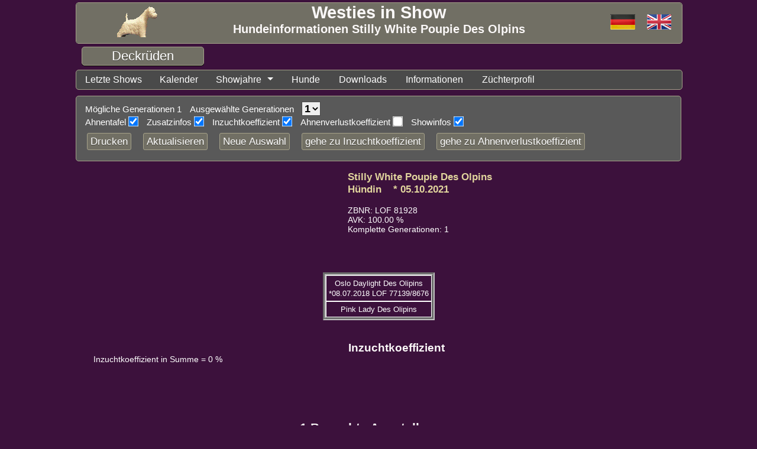

--- FILE ---
content_type: text/html; charset=UTF-8
request_url: https://www.westiesinshow.com/doginfo.php?nr=106787&gen=5&ped&inb&zus&sh
body_size: 2727
content:
<!DOCTYPE html><html lang="de"><head><meta charset="UTF-8"><link rel="shortcut icon" type="image/x-icon" href="icon/westier.ico"><script src="scripts/global.js"></script><link href="css/site.css?v=1767182877" type="text/css" rel="stylesheet" title="Default Style"><meta name="description" content="FCI/VDH/KFT Ausstellungsergebnisse für West Highland white Terrier"><title>Hundeinformationen Stilly White Poupie Des Olpins</title><meta name="keywords" content="westie, westies, west, highland, white, terrier, show, ausstellung, zuchtschau, ergebnis, kft, vdh, bob, bos Stilly, White, Poupie, Des, Olpins, LOF 81928, 05.10.2021"><meta name="author" content="sparding"></head><body onload="Screen()"><div class="global"><div class="header"><div class="headerl"><p><img class="westie" src="images/Steinwestiekl.gif" alt="Steinwestie" title="Steinwestie"></p></div><div class="headerm"><h1 id="home">Westies in Show</h1><h2 class="head">Hundeinformationen Stilly White Poupie Des Olpins</h2></div><div class="headerr"><br><div class="headerb"><a class="headerb" href="doginfo.php?nr=106787&gen=5&ped&inb&zus&sh&lang=en" title="Sprachumschaltung deutsch"><img class="flag" src="images/Grossbritannien.gif" alt="Grossbritannien" title="Switch to english language"></a>&nbsp;<a class="headerb" href="doginfo.php?nr=106787&gen=5&ped&inb&zus&sh&lang=de" title="Sprachumschaltung deutsch"><img class="flag" src="images/Deutschland.gif" alt="Deutschland" title="Sprachumschaltung deutsch"></a><br></div></div></div><div class="hbutt"><div class="hbint"><button class="hbutt" type="button" onclick="window.open('dogstud.php', '_self')">Deckrüden</button></div></div><div class="menue"><input class="nav" type="checkbox" id="responsive-nav"><label for="responsive-nav" class="responsive-nav-label"><span>&#9776;</span> Navigation&nbsp;</label><nav><ul><li><a href="index.php" title="Letzte Shows">Letzte Shows</a></li><li><a href="showcal.php" title="Kalender">Kalender</a></li><li class="submenu"><a href="showyear.php?y=2025" title="Showjahre">Showjahre</a><ul><li><a href="showyear.php?y=2025" title="2025">2025</a></li><li><a href="showyear.php?y=2024" title="2024">2024</a></li><li><a href="showyear.php?y=2023" title="2023">2023</a></li><li><a href="showyear.php?y=2022" title="2022">2022</a></li><li><a href="showyear.php?y=2021" title="2021">2021</a></li><li><a href="showyear.php?y=2020" title="2020">2020</a></li><li><a href="showyear.php?y=2019" title="2019">2019</a></li><li><a href="showyear.php?y=2018" title="2018">2018</a></li><li><a href="showyear.php?y=2017" title="2017">2017</a></li><li><a href="showyear.php?y=2016" title="2016">2016</a></li><li><a href="showyear.php?y=2015" title="2015">2015</a></li><li><a href="showyear.php?y=2014" title="2014">2014</a></li><li><a href="showyear.php?y=2013" title="2013">2013</a></li><li><a href="showyear.php?y=2012" title="2012">2012</a></li><li><a href="showyear.php?y=2011" title="2011">2011</a></li><li><a href="showyear.php?y=2010" title="2010">2010</a></li></ul></li><li class="submenu"><p>Hunde</p><ul><li><a href="doginfo.php" title="Hunde Ahnentafel Shows">Hunde Ahnentafel Shows</a></li><li><a href="dogdocu.php" title="Hunde dokumentierte Tests">Hunde dokumentierte Tests</a></li><li><a href="thbreed.php" title="Theoretische Verpaarung">Theoretische Verpaarung</a></li></ul></li><li class="submenu"><p>Downloads</p><ul><li><a href="doc//einwilligungserklaerung-datenschutz-westiesinshow.pdf" target="_blank" title="Wer in den Webseiten seinen Namen und Fotos vollständig angezeigt haben möchte muss die hier 
       unten angebotene Einverständiserklärung als PDF downloaden und unterschreiben. 
	   Anschließend die Erklärung eingescannt per E-Mail oder FAX zusenden."> Einverständniserklärung PDF (German)</a></li><li><a href="doc//general-data-protection-regulation-consent-westiesinshow.pdf" target="_blank" title="Anyone who wants to have his name and photos completely displayed in the website must have 
       the consent form offered here below download as PDF and sign. 
	   Then send the explanation scanned by e-mail or FAX."> Einverständniserklärung PDF (English)</a></li></ul></li><li class="submenu"><p>Informationen</p><ul><li><a href="inforules.php" title="Show Regeln">Show Regeln</a></li><li><a href="infoorganizer.php" title="Veranstalter">Veranstalter</a></li><li><a href="infojudge.php" title="Richter/in">Richter/in</a></li><li><a href="infowestiesinshow.php" title="DB Info">DB Info</a></li></ul></li><li class="submenu"><p>Züchterprofil</p><ul><li><a href="westiesinshowlogin.php" title="Profil einloggen">Profil einloggen</a></li></ul></li></ul></nav></div><div class="start">
<form method="post" action="doginfo.php"><div class="menueot"><div class="checkt">Mögliche Generationen 1</div><div class="checkt">Ausgewählte Generationen &nbsp;&nbsp;<select name="SelListanzgen" size="1"><option value="1" selected="selected"> 1 </option></select></div><br><div class="checkt">Ahnentafel <input name="ChkBoxped" type="checkbox" class="checkt"  value="1" checked></div><div class="checkt">Zusatzinfos <input name="ChkBoxzus" type="checkbox" class="checkt"  value="1" checked></div><div class="checkt">Inzuchtkoeffizient <input name="ChkBoxinb" type="checkbox" class="checkt"  value="1" checked></div><div class="checkt">Ahnenverlustkoeffizient <input name="ChkBoxavk" type="checkbox" class="checkt"  value="0"></div><div class="checkt">Showinfos <input name="ChkBoxsh" type="checkbox" class="checkt"  value="1" checked></div><br><input class="formbut" type="Submit" name="doginfoBpr" value="Drucken"><input class="formbut" type="Submit" name="doginfoBactu" value="Aktualisieren"><input class="formbut" type="Submit" name="doginfoBnew" value="Neue Auswahl"><input class="formbut" type="Submit" name="doginfoBinbgo" value="gehe zu Inzuchtkoeffizient"><input class="formbut" type="Submit" name="doginfoBavkgo" value="gehe zu Ahnenverlustkoeffizient"></div></form><br><div class="infg"><div class="infl"><br></div><div class="infr"><p class="InfHead"><b>Stilly White Poupie Des Olpins</b></p><p class="InfHead"><b>Hündin&nbsp;&nbsp;&nbsp;&nbsp;*&nbsp;05.10.2021<br></b></p><p class="InfText"><br>ZBNR: LOF 81928<br>AVK: 100.00 %<br>Komplette Generationen: 1<br><br></p></div></div><br class="cb"><br><br><div class="conl"><table class="ped"><tbody><tr><td class="ped"><a class="PedTd" href="doginfo.php?nr=105262&amp;gen=5&amp;ped&amp;&amp;zus&amp;inb" target="_blank">Oslo Daylight Des Olipins<br> *08.07.2018  LOF 77139/8676</a></td></tr><tr><td class="ped"><a class="PedTd" href="doginfo.php?nr=106778&amp;gen=5&amp;ped&amp;&amp;zus&amp;inb" target="_blank">Pink Lady Des Olipins</a></td></tr></tbody></table><br><div class="showimp"><a href="#"><h2 id="inbreed" class="title2">Inzuchtkoeffizient</h2></a>Inzuchtkoeffizient in Summe = 0 %<br><br></div><br><br></div><br class="cb"><br><br><h2 class="title2">1 Besuchte Ausstellungen</h2><table class="show"><tbody><tr class="show"><td class="show1">Show</td><td class="show1">Ort</td><td class="show2">Datum</td><td class="show1">Klasse</td><td class="show1">Form</td><td class="show1">Pl.</td><td class="show1">VDH</td><td class="show1">KFT</td><td class="show1">CACIB</td><td class="show1">BOB</td><td class="show1">BOS</td><td class="show1">BOG</td><td class="show1">BIS</td><td class="show1">Tagestitel</td><td class="show1">Besitzer/in</td><td class="show1">Richter/in</td></tr><tr><td class="show1"><a class="show" href="show.php?id=1192" target="_self">EUROPEAN DOG SHOW 2022</a></td><td class="show1">PARIS - VILLEPINTE</td><td class="show2">22.04.2022</td><td class="show1">Jüngstenklasse</td><td class="show3">VV</td><td class="show3">1</td><td class="show3"></td><td class="show3"></td><td class="show3"></td><td class="show3"></td><td class="show3"></td><td class="show3"></td><td class="show3"></td><td class="show1">Best Puppy Hündin</td><td class="show1"> </td><td class="show1">Bo Skalin</td></tr></tbody></table></div>   <!-- start  -->
<br class="cb">
<div class="bottom">
<br><hr>
<div class="Ovt19">
<p class="BotN">Letzter Update :  22.12.2025&nbsp;&nbsp;&nbsp;&nbsp;Letzte Webseiten Änderung : 10.09.2024</p><br><a class="BotN" href="mailto:results@westiesinshow.com">Ergebnissen senden an : results@westiesinshow.com</a><br><a class="BotN" href="impressum.php" target="_blank" title="Impressum und Datenschutzerklärung">Impressum und Datenschutzerklärung</a><br><p class="BotN">Alle Angaben sind ohne Gewähr auf Richtigkeit&nbsp;&copy;&nbsp;by westiesinshow.com&nbsp;</p></div>   <!-- Ovt19  -->
</div>  <!-- bottom -->  
</div>   <!-- global -->
<!-- Matomo Image Tracker-->
<img referrerpolicy="no-referrer-when-downgrade" src="https://www.westiesinshow.com/matomo/matomo.php?idsite=1&amp;rec=1&amp;action_name=Westies+in+Show" style="border:0" alt="" />
<!-- End Matomo -->
</body>
</html>


--- FILE ---
content_type: text/css
request_url: https://www.westiesinshow.com/css/site.css?v=1767182877
body_size: 4678
content:
@charset "utf-8";
@viewport { width: device-width; initial-scale=1.0; zoom:1.0; }
body { font-family:Verdana,Arial,Cambria,Helvetica; font-size: 0.96em; color:#FFFFFF; text-decoration: none; background-color: #3C113C; text-align: center; margin:auto; } 
div { background-color: #3C113C; font-size: 0.98em; }
video { width: 360px; height: auto; border: 2px solid white !important; }
TextArea { width: 300px;  font-size: 1.00em; font-family:Verdana,Arial,Cambria,Helvetica; }
a { margin-top: 1px; margin-bottom: 1px; font-size: 0.96em; color:#FFFFFF; text-decoration: none; }
p { margin: 1px; margin-bottom: 1px; font-size: 0.96em; color:#FFFFFF; text-decoration: none; }
h1 { font-size: 2.0em; color:#FBF8F8; text-align: center; margin:0px; } /* text-shadow: 10px 11px 12px red, -13px -14px 15px green, 16px -17px 18px blue; } */
h2 { font-size: 1.4em; color:#FBF8F8; text-align: center; margin:0px; }
h3 { font-size: 1.1em; color:#FBF8F8; text-align: center; margin:0px; }
button { font-size: 1.2em; color:#FFFFFF; background-color: #716F64; margin: 10px; padding-left:5px; padding-right:5px; padding-top:3px; padding-bottom:3px; border: 1px solid #A5A189; border-radius: 3px; box-shadow: rgba(0,0,0,1) 0 1px 0; text-shadow: rgba(0,0,0,.4) 0 1px 0; }
input { font-size: 1.2em; color:#FFFFFF; background-color: #716F64; margin: 2px;  padding-left:5px; padding-right:5px; padding-top:3px; padding-bottom:3px; border: 1px solid #A5A189; border-radius: 3px; text-shadow: rgba(0,0,0,.4) 0 1px 0; }
input[type="checkbox"] { box-shadow: inset 0px 0px 1px 0.5px #fff; transform: scale(1.3); background-color: #8cad2d; padding-left:2px; padding-right:8px; }
input[type="text"] { font-size: 1.2em; }
input[required] { border-color: red; }
select { font-size: 1.2em; font-weight:bold; color:#000000; background-color: #EEEEEE; margin: 1px; border-color: #4a4a4a; border-width: 1px;}
iframe { font-size: 1.0em; border: 1px solid #A5A189; border-radius: 3px; width: 600px; height: 200px; }
table { line-height:1.2; }
th { text-align: center; font-size: 1.0em; color:#FFFFFF;}
select:focus { background-color: #C3C3C3;  }
select:active { outline-color: color:#FFFFFF; }
button:hover { background-color: #4a4a4a; }
button:focus { background-color: #A5A189; }
a:hover { background-color: #4a4a4a; }
a:focus { background-color: #C3C3C3;  }
input:hover { background-color: #4a4a4a; }
input:focus { background-color: #A5A189; }
option:checked:hover { color:white; background-image:linear-gradient(90deg, blue 0%, green 80%) }

div.global { width: 1024px; margin-left:auto; margin-right:auto; display:table; }
div.header { width: 100%; margin-left:auto; margin-right:auto; margin-top:4px; display:table; background-color: #716F64; border: 1px solid #A5A189; border-radius: 5px; }
div.menue { height:auto;  margin-left:auto; margin-right:auto; }
div.bottom  { width: 100%; margin-left:auto; margin-right:auto; text-align: center; display:table;  }

.widful { scrollbar-color: orange blue; scrollbar-width: thin; }
a.formbut { font-size: 1.2em; color:#FFFFFF; background-color: #716F64; margin: 10px;  padding-left:5px; padding-right:5px; padding-top:3px; padding-bottom:3px; border: 1px solid #A5A189; border-radius: 3px; text-shadow: rgba(0,0,0,.4) 0 1px 0; }
input.formbut { margin: 10px; }
input.inphead { background-color: #995599; color:#e1d49d; border: 1px solid #e1d49d; margin: 2px; }
input.tcal { background-color: #716F64; }
input.inpro { color:#e1d49d; background-color: #595959; border:none; }
input.inpro:hover:focus:active:visited { outline:none; background-color: #595959; border:none; }
div.hbutt { display:table;  }
div.hbint { display:inline-block;  }
button.hbutt { font-size: 1.5em; margin-top: 5px; margin-bottom: 3px; background-color: #716F64; border: 1px solid #A5A189; border-radius: 5px; padding-left:50px; padding-right:50px; padding-top:2px; padding-bottom:2px; }
button.hbutt:hover { background-color: #4a4a4a; }
button.hbutt:focus { background-color: #A5A189; }

div.brout { display:table; width:90%; }
div.brin { display:inline-block; width:90%; }
input.break { width:90%; height:auto; text-align: center; margin-left:auto; margin-right:auto; margin-top:10px; background-color: #595959; border: 1px solid #A5A189; border-radius: 5px; }
input.break:hover { background-color: #4a4a4a; }
input.break:focus { background-color: #A5A189; }

option { color:#000000; background-color: #F2F2F2; }
.unchange { color:#FFFFFF; background-color: #595959; }
.echange { color:#FFFFFF; background-color: #ED1C24; }

.inchange { color:#000000; background-color: #FFCC00; }
.inchange2 { box-shadow: 5px 5px 5px rgba(255,204,0,1); }
input.inchange[type="checkbox"] { box-shadow: 5px 5px 5px rgba(255,204,0,1); }
textarea.kprofil { width: 800px; height: 500px; padding: 12px 20px; box-sizing: border-box; border: 2px solid #ccc; border-radius: 4px; }
textarea.import { width: 99%;  height:500px; font-size: 1.00em; font-family:Verdana,Arial,Cambria,Helvetica; }

/* @media screen and (min-width: 1280px) {
div.global { width: 1280px; margin-left:auto; margin-right:auto; display:table; }
} @media screen and (max-width: 1279px) { */

.head { display:inline-block; }
img.flag { height:30px; width:auto; }
div.Ovt0 { width: 100%; margin-top: 5px; margin-left: auto; margin-right: auto; display:table; }
div.Ovt1 { width: 15%;  float:left; display:inline; text-align:left; font-weight:bold; }
div.Ovt19 { width: 100%;  float:left; display:inline; margin-top:5px; margin-bottom:5px; }
div.Ovt2 { width: 11%; float:left; display:inline; text-align:left; font-weight:bold; }
div.Ovt3 { width: 74%; float:left; display:inline; text-align:left; }
div.Ovt31 { width: 50%; float:left; display:inline; text-align:left; }
div.Ovt41 { width: 12%; float:left; display:inline; text-align:left; }
div.Ovt51 { width: 12%; float:left; display:inline; text-align:left; }

div.headerl { width: 20%; background-color: #716F64; margin-left: auto; margin-right: auto; float: left; display:inline-block; }
img.westie { height: 100%; width:auto; }
div.headerm { width: 60%; background-color: #716F64; margin: auto; float: left; display:inline-block; }
div.headerr { width: 20%; height: 100%; background-color: #716F64; float: right; display:inline-block; display:table; }
div.headera { width: 100%; height:60%; background-color: #716F64; margin-left: auto; margin-right: auto; margin-bottom: 5px; float: left; display:inline-block; }
div.headerb { width: 100%; height:40%; background-color: #716F64; margin-left: auto; margin-right: auto; margin-bottom: 5px; float: left; display:inline-block; }
a.headerb { position: relative; margin-right:16px; float: right; font-size: 1em; color:#EEECE1; }

table.theo { width: 100%; }
td.theo { width:20%; }

div.menue3 { height:auto; text-align: left; margin-left:auto; margin-right:auto; background-color: #4a4a4a; padding-top:5px; padding-bottom:5px; padding-left:15px; margin-top:4px; border: 2px solid #A5A189; border-radius: 5px;}
div.menuel { width: 20%; height:60px; background-color: #716F64; margin-left: auto; margin-right: auto; float: left; display:inline-block; }
div.menuer { width: 80%; height:60px; float: left; display:inline-block;  }

div.menueot { width:auto; height:auto; text-align: left; margin-left:auto; margin-right:auto; margin-top:10px; padding:8px; background-color: #595959; border: 1px solid #A5A189; border-radius: 5px; }
div.menueot1024 { height:auto; width:1024px; text-align: left; margin-left:auto; margin-right:auto; margin-top:10px; background-color: #595959; border: 1px solid #A5A189; border-radius: 5px; }
div.menueinot { height:auto; text-align: center; margin-left:auto; margin-right:auto; margin-top:10px; background-color: #595959; border: 1px solid #A5A189; border-radius: 5px; padding:5px; width:fit-content; }
div.menueinbo { text-align:left; padding:8px; display:inline-block; background-color:#595959; border: 1px solid #A5A189; border-radius: 5px; margin:5px;}
div.menueint { text-align:left; padding:8px; display:inline-block; background-color:#595959; }
div.kprofil { text-align:left; padding:8px; display:inline-block; background-color:#595959; }
div.menuelab { text-align:left; color:#e1d49d; padding:8px; display:inline-block; background-color:#595959; }
div.menuegrp { text-align:left; display:inline-block; background-color:#595959; }
div.menuelbo { text-align:left; display:inline-block; background-color:#595959; }
div.menuelint { width: 70%; text-align:left; display:inline-block; background-color:#595959; }
div.menuerint { text-align:left; display:inline-block; background-color:#595959; }
div.form { height:auto; display:inline; text-align: left; margin-left:auto; margin-right:auto; background-color: #595959; border: 2px solid #A5A189; border-radius: 5px; padding-top:3px; padding-bottom:3px; }
div.checkt { color:#FFFFFF; background-color: #595959; padding:2px; margin:5px; display:inline; font-size:1.05em;}
div.boldint { text-align:center; padding:4px; background-color:#595959; font-size: 1.1em; font-weight:bold;}
/* div.menuebr { width:auto; height:auto; text-align: center; margin-top:10px; background-color: #595959; border: 1px solid #A5A189; border-radius: 5px; } */

p.menueh { margin:4px; font-size: 1.0em; font-weight:bold; }
/* input.menue[type="submit"] { padding-left:2px; padding-right:2px; margin-left:14px; border: 2px solid #A5A189; border-radius: 3px; } */
input.form {  padding-left:2px; padding-right:2px; }
form.finline { display:inline; }

div.balken { display:inline; text-align:left; font-size: 1.0em; font-weight:bold; border:1px solid white; width:700px; height:auto;  padding:0px; background-color: #4a4a4a; }

.BotN { display:inline; text-align:left; font-size: 1.0em; }
.BotB { display:inline; text-align:left; font-size: 1.0em; font-weight:bold; }

.OvtH { display:inline; text-align:left; font-size: 1.0em; font-weight:bold; }
.OvtN { display:inline; text-align:left; }
.OvtB { display:inline; text-align:left; font-size: 1.0em; font-weight:bold; }
p.OvtR { color:#FF0000; display:inline; text-align:left; }
p.OvtY { color:#FFF200; display:inline; text-align:left; }
p.OvtG { color:#10FF00; display:inline; text-align:left; }
p.OvtV { color:#898889; display:inline; text-align:left; }

p.MonatTd {  text-align:left; font-size: 1.2em; font-weight:bold; }
p.HeadTd {  text-align:left; font-size: 1.1em; font-weight:bold; }
p.ClasTd {  font-weight:bold; margin-bottom: 15px; text-align:center; }
p.ShowTd {  font-size: 1.0em; font-weight:bold; }

img.foto { width:300px; height:auto; border:1px solid white; }
img.foto:hover { transform: scale(2.5); border:1px solid white; }
img.vsch { width:70%; height:auto; border:1px solid white; }

a.abut { cursor:pointer; font-size: 1em; background-color: #716F64;  
		margin-right: 8px; padding-left:8px; padding-right:8px; padding-top:2px; padding-bottom:2px;
		border: 1px solid #A5A189; border-radius: 3px; box-shadow: rgba(0,0,0,1) 0 1px 0; text-shadow: rgba(0,0,0,.4) 0 1px 0; }
a.abut:hover { background-color: #A5A189; }
a.abut:focus { background-color: #C3C3C3;  }
a.asbut { cursor:pointer; font-size: 1em; background-color: #3C113C; 
		margin-right: 8px; padding-left:8px; padding-right:8px; padding-top:2px; padding-bottom:2px;
		border: 1px solid #A5A189; border-radius: 3px; box-shadow: rgba(0,0,0,1) 0 1px 0; text-shadow: rgba(0,0,0,.4) 0 1px 0; }
a.asbut:hover { background-color: #A5A189; }
a.asbut:focus { background-color: #C3C3C3; }

div.bottoml { width: 20%; margin-left:auto; margin-right:auto; float: left; display:inline-block; }
div.bottomr  { width: 80%; margin-left:auto; margin-right:auto; margin-bottom:-5px; float: left; display:inline-block; }

/* div.headerr { width: 850px; height:130px;  background-image: url(../images/Header_xmas.jpg); float: left; display:inline-block;  }  */
iframe.piwik { border: 5px groove #C0C0C0; background-color: #AAAAAA;  height: 200px; width: 100%;  }

div.start  { width: 100%; margin-left:auto; margin-right:auto; display:table; }
div.startl  { width: 10px; margin-top: auto; margin-bottom: auto;  float: left; display:inline-block; }
p.startl { text-align:center; }
p.buthead { text-align:right; }
div.startr8   { width: 850px; height: auto;   margin-top:-20px; margin-left: auto; margin-right: auto;}
div.startr10  { width: 100%; height: auto;  margin-top:-20px; margin-left: auto; margin-right: auto;}

div.conc { width: 100%; margin-left:auto; margin-right:auto; }
div.conl { width: 100%; margin-left:auto; margin-right:auto; }
div.infg { width: 100%; display: table; }
div.infl { width: 40%; margin-left:auto; margin-right:auto; float: left; display:inline-block; text-align: left; }
div.infr { width: 60%; display:inline-block; }
div.element { width: 100%; margin-left:auto; margin-right:auto; text-align: left; border: 1px solid white !important; }
div.dogg { width: 100%; display: inline-table; margin-top:10px; background-color:#595959; }
div.dogl { width: 60%; margin-left:auto; margin-right:auto; float: left; display:inline-block; background-color:#595959; }
div.dogr { width: 40%; display:inline-block; background-color:#595959; }


div.glob { width: 98%; }
div.work { width: 100%; }
div.feetbox { width: 96%; bottom:30px; }
.feetbox a:hover { text-decoration:underline; }
.feetm { height: 25px; }

div.opttext { text-align:left;  width: 100px; margin-left:5px; float: left; display:inline-block; }

.show { text-align:left; font-size: 0.9em; }
#container { width: 100%; }
table.show { width:100%; border: 5px groove #C0C0C0;  }
tr.show {  background: #222222; }
td.shown { text-align:left; padding-left: 3px; padding-right: 3px; }
td.show1 { padding-left: 3px; padding-right: 3px; }
td.show2 { padding-left: 3px; padding-right: 3px; }
td.show3 { padding-left: 3px; padding-right: 3px; }
p.red { color:#FF0000; background: #FFFFFF; font-weight: bold; padding:5px; }
td.shlitter { width:7%; text-align:left; padding-left: 5px; padding-right: 5px; }



div.LoginForm{ width: 400px; margin-top:50px; margin-left:auto; margin-right:auto; }


div.mwerr { font-weight: bold;}

p.graf { text-align: center; }

a.aind   { cursor:pointer; background-color: #716F64;  
		padding-left:15px; padding-right:15px; padding-top:5px; padding-bottom:5px;
		border: 1px solid #A5A189; border-radius: 3px; box-shadow: rgba(0,0,0,1) 0 1px 0; text-shadow: rgba(0,0,0,.4) 0 1px 0; }
a.aind:hover { background-color: #A5A189; text-decoration: none; }
a.aind:focus { background-color: #C3C3C3; text-decoration: none; }


.CBTd { text-align:center; }
table.CBTable { width: 100%; text-align:left; }
th.CBTh { text-align: left; }
td.CBTd { text-align: left; }

div.centerlist { width: 90%; }
p.centerhead {  text-align:center; }
p.listleft {  text-align:left; }
p.listcenter {  text-align:center; }

div.CForm { width: auto; margin-left:auto; margin-right:auto; margin-top: 12px; margin-bottom: 12px; }
p.CForm { text-align:center; }

div.header1 { color:#E1D49D; }
div.hdbut  { width: 60%; margin-left: auto; margin-right: auto; text-align:left;  }
div.headerlr  { width: 50%; float: left; }
div.headerimp{ width: 100%; margin-top: 30px; margin-left: 30px; position: static; float:left; display:inline-block; }
div.showimp    { width: 100%; margin-top: 20px; margin-left: 30px; position: static; text-align: left; }
div.tabimp    { float:left; display:inline-block; margin-left: 10px; margin-right: 10px; width: auto; }

div.scrollable { text-align:left; }
div.scrolchange { text-align:left; color:#FFCC00; }

div.hhin  { width: 1020px; margin-left:auto; margin-right:auto; }
div.lhin  { width: 170px;  margin-top:15px; float: left; display:inline-block; border: 1px solid #A5A189; }
div.rhin   { width: 850px;  margin-left:auto; margin-right:auto; display:block; margin-top:15px; border: 1px solid #A5A189; }

#tab { display:inline-block; margin-left: 5px; width: 120px; }
/*select.SelectList { display:inline-block; margin-left:auto; margin-right:auto; background-color: #995599; text-align: left; font-size: 1em; }

button.btnind   { font-size: 1.5em;  }
button.btnhead { height: 25px; background-color: #716F64;}
button.sbtnhead { height: 25px; background-color: #3C113C; }
*/

table.ped { border: 5px groove #C0C0C0; border-spacing: 0px; margin-left:auto; margin-right:auto; } 
/* .ped tr:nth-child(odd) { background: #444444; }
.ped tr:nth-child(even) { background: #333333; }  */
tr.norm { background: #3C113C; }
td.pedn { text-align:left;  border: 1px solid #FFFFFF;}
td.ped {  padding: 4px; border: 1px solid #FFFFFF;}
a.PedTd { font-size: 0.9em; color:#FFFFFF; }
a.PedTdi { font-size: 0.9em; color:#FCABAE; }
p.PedTd { font-size: 0.9em; color:#FFFFFF;  }
p.PedTdi { font-size: 0.9em; color:#FCABAE; }
p.rhead { display:inline; margin-left: 10px;  }

div.show    { width: 90%; margin-left: auto; margin-right: auto; text-align: left; }
div.dog { width: 100%; margin-top: 35px; margin-left: auto; margin-right: auto;}
p.dogp {  text-align: left; vertical-align: middle; }
div.dogbutton { width: 90%; margin-left: 25px; position: static; float:left; display:inline-block; }
p.shimage { text-align:center; }

div.doginl { width: 19%; height: 86px; float:left; display:inline; border: 1px solid #FFFFFF; text-align: left; }
div.DogForm { text-align:center; }

div.scrollable { text-align:left; margin-left: 4px; display:inline-block; }
div.dfo0 { float: left; }
div.dfo1 { text-align:left; margin-left: 4px; float: left; }
div.dfo2 { text-align:left; margin-left: 4px; display:inline-block; }
TextArea.dfo3 { width: 300px; }
TextArea.dfo4 { width: 90%; }
div.shhead    { width: 80%;  margin-left: auto; margin-right: auto; text-align: center; font-size: 1.2em; }
div.showov    { width: 80%;  margin-left: auto; margin-right: auto; text-align: center; }

table.para { width: 50%; }
option.para { font-family: monospace;  white-space: pre; }
div.para { width: 500px; margin-top: 5px; margin-left: auto; margin-right: auto; display:table; }
div.tabt1 { width: 50px;  float:left; display:inline; text-align:left;  }
div.tabt2 { width: 200px;  float:left; display:inline; text-align:left; }

table.OvKal { padding:0px; border-collapse:collapse; }
div.OvKal    { margin-top: 5px; margin-left: auto; margin-right: auto;}
p.OvKal {  text-align:left; }
a.OvKal {  text-align:left; }

div.OLi { margin-top: 5px; margin-left: auto; margin-right: auto; display:table; }
div.OLi1 { width: 200px; margin-top: 5px; display:inline-table; }
.OLi {  text-align:left; }

div.Ovk0 { width: 730px; margin-top: 5px; margin-left: auto; margin-right: auto; display:table; }
div.Ovk1{ width: 85px;  float:left; display:inline; text-align:left; }
div.Ovk2{ width: 65px;  float:left; display:inline; text-align:left; }
div.Ovk3{ width: 370px; float:left; display:inline; text-align:left; }
div.Ovk4{ width: 175px; float:left; display:inline; text-align:left; }
div.Ovk5{ width: 35px; float:left; display:inline; text-align:left; }
.Ovk {  text-align:left; }


div.Ovi0 { width: 650px; margin-top: 5px; margin-bottom: 5px; margin-left: auto; margin-right: auto; text-align:left; }
div.Ovi1{ width: 650px; margin-top: 15px; margin-bottom: 5px; float:left; display:inline; text-align:left; }
div.Ovi2{ width: 650px; float:left; display:inline; text-align:left; }
a.Ovi2 {  text-align:left; }
p.Ovi1{ text-align:left; }
p.Ovi2{ text-align:left; }


div.DogDiv { text-align:left; margin-left: 15px; margin-right: 15px; display:inline-block; }
.OverTd {  text-align:left; }
p.DogTdX {  text-align:left; font-weight:bold; }
span.DogTdR { color:red; }
span.DogTdW { color:#FFFFFF; }
.OwTd {  text-align:left; }
a.DogTd {  text-align:left; }
a:hover { color:#FFFFFF; text-decoration:underline; }
.feet{  text-align:center; }
.discl{  text-align:left; }

div.InfDiv { margin-top: 0px; width:600px; min-width:800px; max-width:800px; display:inline-block; padding: 0em; margin: 0em; border: 0px solid #FFFFFF; }
p.InfHead {  text-align:left; margin-left: 50px; margin-right: 10px; font-size: 1.2em; color:#E1D49D; }
p.InfText {  text-align:left; margin-left: 50px; font-size: 1.0em; }


p.LHead {  text-align:left; margin-left: 10px; margin-right: 10px; }
p.CHead {  text-align:left; margin-left: 10px; margin-right: 10px; font-size: 1.1em; color:#E1D49D; }
p.LText {  text-align:left; margin-left: 10px; margin-right: 10px; margin-top: 0px; margin-bottom: 0px; }
div.Button { text-align:left; margin-left: 10px; margin-right: 10px; display:inline-block; }

div.shr { width:1004px; display:inline; }
div.showtab{ margin-top: 0px; width:500px; min-width:500px; max-width:500px; display:inline-block; padding: 0em; margin: 0em; border: 1px solid #FFFFFF; text-align:left; }
p.shclass { font-size: 1.1em; color:#E1D49D; font-weight:bold; }

div.shtab { overflow-x:auto; margin-top:50px; margin-bottom:50px; }
table.shtab { border: 1px solid white; border-collapse: collapse; width: auto; margin-left: auto; margin-right: auto;}
td.shtab { border: 1px solid white; text-align:left; }

.ShowHd {  text-align:left; font-size: 1.1em; }
h1.ShowHd {  margin-left: 100px; }
div.ShowHd { display:inline-block; }
div.ButtonHd { margin-top: 5px; margin-left: 30px; display:inline-block; }

p.pictext { font-weight:bold; }
br.cb { clear: both; }

img.klee { width:120px; height:auto; }
img.bob { width:300px; height:auto; border:1px solid white; }
img.bob:hover { transform: scale(2.5); border:1px solid white; }

img.finf { height:170px; width:auto; border:1px solid white; }
img.finf:hover { transform-origin: left 2px; transform: scale(3); border:1px solid white; }
img.fped { width:100px; height:auto; border:1px solid white; }
img.fped:hover { transform-origin: left 2px; transform: scale(3); border:1px solid white; }
img.fstud { width:300px; height:auto; border:1px solid white; }

div.shtxt { width:50%; display:inline; float: left; }
p.shtxt { display:inline; font-size: 1em; }

div.prodog { width: 100%; display: inline-table; background-color:#595959; }
p.prozwinger { font-size: 2.2em; color:#E1D49D; margin:20px; font-family:cursive; font-weight:bold; font-style:italic; text-align:center; }
p.proshow { font-size: 1.1em; color:#E1D49D; margin-left:20px; font-family:cursive;  font-style:italic; text-align:left; }
a.proshow { font-size: 1.1em; color:#E1D49D; margin-left:20px; font-family:cursive;  font-style:italic; float:left; }
h3.proshow { font-size: 1.6em; color:#E1D49D; margin-left:20px; font-family:cursive;  font-style:italic; }
img.proimg { width:70%; height:auto; margin:20px; border:1px solid white; }
img.prf1 { width:30%; height:auto; margin:20px; border:1px solid white; }
img.prf2 { width:40%; height:auto; margin:20px; border:1px solid white; }
img.prf3 { width:25%; height:auto; margin:20px; border:1px solid white; }

div.marquee {
 height: 30px;	
 overflow: hidden;
 position: relative;
 background: #595959;
 margin: 30px;
 color: #E1D49D;
 /* border: 1px solid white; */
}
a.marquee {
 height: 30px;	
 overflow: hidden;
 position: relative;
 background: #595959;
 margin: 30px;
 color: #E1D49D;
 /* border: 1px solid white; */
}

@media screen and (min-width: 1024px) {
 nav {
  float: left;
  width: 100%;
  background: #4a4a4a;
  font-size: 1.1em;
  margin-top: -12px;
  border: 1px solid #A5A189; 
  border-radius: 5px;
 }

 input.nav { margin-right:1px; margin-left: 1000px; background-color: #4a4a4a;  color: #4a4a4a;  }
 input.nav[type="checkbox"] { display:none; }
 
 label.responsive-nav-label {
  font-size: 0px;
 }
}

nav ul {
  margin: 0;
  padding: 0;
}

nav a {
  display: block;
  color: #fff;
  text-decoration: none;
}

nav ul li {
  position: relative;
  float: left;
  list-style: none;
  color: #fff;
  transition: 0.5s;
}

nav ul li a {
  padding-top: 6px;
  padding-bottom: 6px;
  padding-left: 15px;
  padding-right: 15px;
  width: auto;
}
nav ul li p {
  padding-top: 6px;
  padding-bottom: 6px;
  padding-left: 15px;
  padding-right: 15px;
  width: auto;
}

nav ul > li.submenu > a:after {
  position: relative;
  float: right;
  content: '';
  margin-left: 10px;
  margin-top: 5px;
  border-left: 5px solid transparent;
  border-right: 5px solid transparent;
  border-top: 5px solid #fff;
  border-bottom: 5px solid transparent;
}

nav ul ul li.submenu > a:after {
  margin-left: auto;
  margin-right: -10px;
  border-left: 5px solid #fff;
  border-right: 5px solid transparent;
  border-top: 5px solid transparent;
  border-bottom: 5px solid transparent;
}

nav ul li:hover {
  background: #ac3dac;
}

nav ul ul {
  position: absolute;
  top: -9999px;
  left: -9999px;
  background: #333;
  box-shadow: 2px 2px 5px rgba(0, 0, 0, 0.5);
}

nav ul ul li {
  float: none;
  width: auto;
  border-bottom: 1px solid #555;
}

nav ul ul li a {
  padding: 10px 20px;
}

nav ul ul li:last-child {
  border-bottom: none;
}

nav ul li:hover > ul {
  top: 100%;
  left: 0;
}

nav ul ul li:hover > ul {
  top: 0;
  left: 200px;
}

 input#responsive-nav {
    font-size: 0px;
	height: 0px;
	width: 0px;
 }


/* Declarations for the responsive menu */

@media screen and (max-width: 1024px) {

nav {
  float: left;
  width: 100%;
  height: 60px;
  background: #3a3a3a;
  font-size: 56px;
  margin-top: -19px;
}

label.responsive-nav-label {
    position: relative;
  display: block;
  padding: 40px;
  background: #222;
  cursor: pointer;
  font-size: 56px;
  color: #fff;
  margin-top: -19px;
}
  
label.responsive-nav-label span {
  margin-right: 10px;  
}

nav {
  position: absolute;
  top: -9999px;
  padding: 10px;
}

input#responsive-nav[type=checkbox]:checked ~ nav {
  position: relative;
  top: 0;
  color: #716F64;
  background-color: #716F64;
}

nav a:after {
  display: none;
}

nav li {
  float: none !important;
  width: 100% !important;
  border-bottom: none !important; 
}
  
nav li a {
  margin-bottom: 10px !important;
  padding: 10px 20px !important; 
  background: #4a4a4a;
}
  
nav ul li:hover {
  background: none;
}
  
nav ul li a:hover {
  background: #4096ee;
}
  
nav ul ul {
  position: relative !important;
  width: 100%;
  left: 0 !important;
  top: 0 !important;
  background: none !important;
  box-shadow: none;
}
  
nav ul ul li {
  padding-left: 20px;
}

}


--- FILE ---
content_type: text/javascript
request_url: https://www.westiesinshow.com/scripts/global.js
body_size: 167
content:

function fotoworkFunction (nr) {
	document.getElementById('id').innerHTML = "String Ausgabe";
	document.write('Hallo Welt');
    this.form.elements['InpTxtName_0'].value = this.options[this.selectedIndex].text;
}


function CreaPedgreeFile (textl, dognr) {
	document.getElementById('id').innerHTML = "String Ausgabe";
	document.write('Hallo Welt');
	document.write(textl);
	alert('Hallo Welt alert');
	document.getElementById('id').innerHTML = "String Ausgabe";
}



function FensterOeffnen (win, mod) {
var MeinFenster;
  if (MeinFenster && !MeinFenster.closed) {
          MeinFenster.focus();
  } else {
          MeinFenster = window.open( win, mod);
          MeinFenster.focus();
  }
}

function OeffneIndex () {
  MeinFenster = window.open( "index.php", "_self");
  MeinFenster.focus();
}

function OeffneWelcome () {
  MeinFenster = window.open( "index.php", "_self");
  MeinFenster.focus();
}
